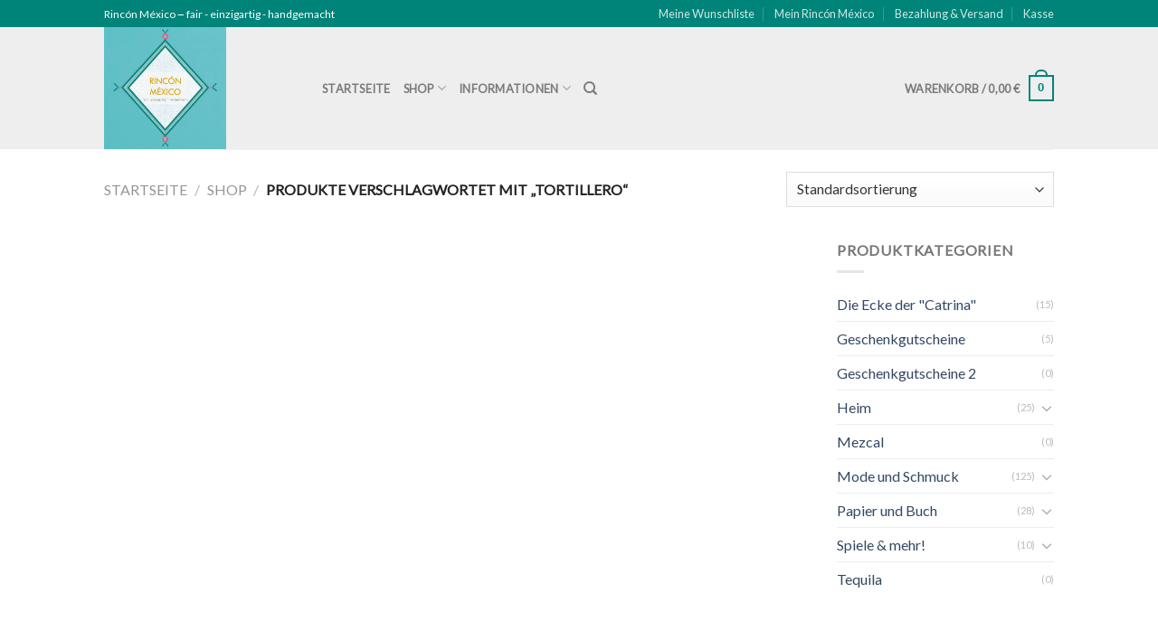

--- FILE ---
content_type: text/css
request_url: https://rinconmexico.de/wp-content/themes/rinconmexico/style.css?ver=1.0.0
body_size: 163
content:
/*
 Theme Name:   RinconMexico.de
 Theme URI:    http://rinconmexico.de/
 Description:  Child Theme of Flatsome for RinconMexico.de
 Author:       Jakob Jarosch
 Author URI:   http://jakobjarosch.de
 Template:     flatsome
 Version:      1.0.0
*/
@import url("../flatsome/style.css");

.entry-title {
	display: none;
}

.copyright-footer {
	margin-top: 10px;
}

.woocommerce-result-count {
	display: none;
}

.footer .product_list_widget li {
	display: inline-block;
	width: 250px;
	border: 0;
}

mark {
	background-color: #db8721;
	color: #fff;
	padding: 1px;
}

/* Smaller side navigation */
ul.product-categories > li > ul {
	font-size: 0.8em;
}

ul.product-categories > li ul.children {
	padding-top: 0;
	padding-bottom: 0;
}

